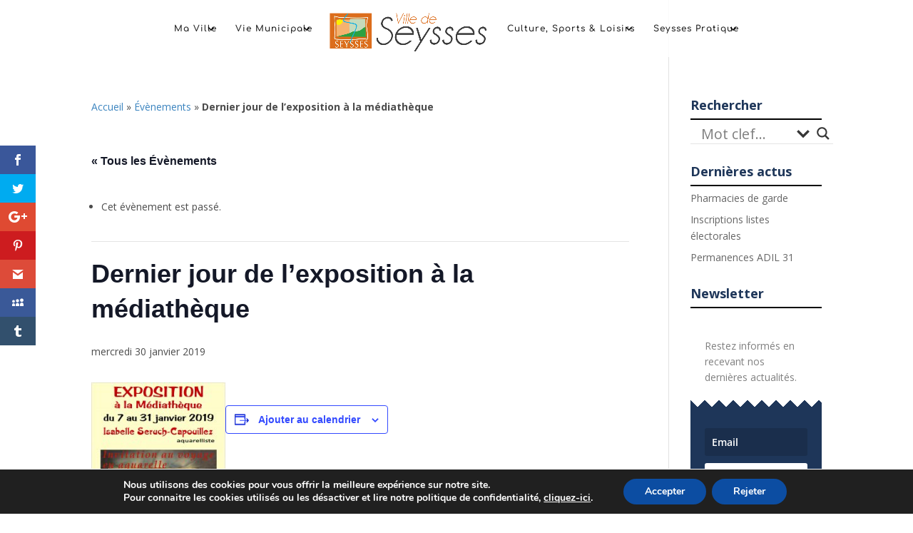

--- FILE ---
content_type: text/css
request_url: https://www.mairie-seysses.fr/wp-content/themes/Divi-child/style.css?ver=4.14.7
body_size: 122
content:
/*
Theme Name:Divi child
Template:Divi
*/
@import url("../Divi/style.css");

.mfp-figure figure {
    position:relative;
}

#imagemapoverlay {
	z-index: 5;
}

#imagemapoverlay, 
#imagemaphover {
    position: absolute;
    padding: 40px 0;
    top: 0;
    pointer-events: none;
	z-index: 10;
	display:none;
}